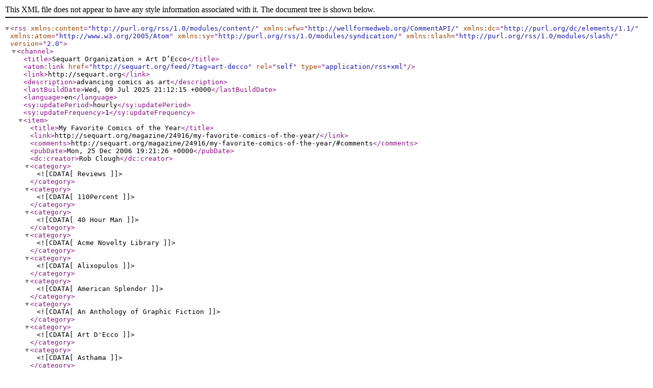

--- FILE ---
content_type: text/xml; charset=UTF-8
request_url: http://sequart.org/feed/?tag=art-decco
body_size: 1573
content:
<?xml version="1.0" encoding="UTF-8"?>
<rss version="2.0"
	xmlns:content="http://purl.org/rss/1.0/modules/content/"
	xmlns:wfw="http://wellformedweb.org/CommentAPI/"
	xmlns:dc="http://purl.org/dc/elements/1.1/"
	xmlns:atom="http://www.w3.org/2005/Atom"
	xmlns:sy="http://purl.org/rss/1.0/modules/syndication/"
	xmlns:slash="http://purl.org/rss/1.0/modules/slash/"
	>

<channel>
	<title>Sequart Organization &#187; Art D&#8217;Ecco</title>
	<atom:link href="http://sequart.org/feed/?tag=art-decco" rel="self" type="application/rss+xml" />
	<link>http://sequart.org</link>
	<description>advancing comics as art</description>
	<lastBuildDate>Wed, 09 Jul 2025 21:12:15 +0000</lastBuildDate>
	<language>en</language>
	<sy:updatePeriod>hourly</sy:updatePeriod>
	<sy:updateFrequency>1</sy:updateFrequency>
	
		<item>
		<title>My Favorite Comics of the Year</title>
		<link>http://sequart.org/magazine/24916/my-favorite-comics-of-the-year/</link>
		<comments>http://sequart.org/magazine/24916/my-favorite-comics-of-the-year/#comments</comments>
		<pubDate>Mon, 25 Dec 2006 19:21:26 +0000</pubDate>
		<dc:creator>Rob Clough</dc:creator>
				<category><![CDATA[Reviews]]></category>
		<category><![CDATA[110Percent]]></category>
		<category><![CDATA[40 Hour Man]]></category>
		<category><![CDATA[Acme Novelty Library]]></category>
		<category><![CDATA[Alixopulos]]></category>
		<category><![CDATA[American Splendor]]></category>
		<category><![CDATA[An Anthology of Graphic Fiction]]></category>
		<category><![CDATA[Art D'Ecco]]></category>
		<category><![CDATA[Asthama]]></category>
		<category><![CDATA[Baby!]]></category>
		<category><![CDATA[But I Like It]]></category>
		<category><![CDATA[Charles Berberian]]></category>
		<category><![CDATA[Chicken with Plums]]></category>
		<category><![CDATA[Chris Ware]]></category>
		<category><![CDATA[Comic Art]]></category>
		<category><![CDATA[Dash Shaw]]></category>
		<category><![CDATA[Dork]]></category>
		<category><![CDATA[Dungeon]]></category>
		<category><![CDATA[Evan Dorkin]]></category>
		<category><![CDATA[Gabrielle Bell]]></category>
		<category><![CDATA[Get a Life]]></category>
		<category><![CDATA[Girl Stories]]></category>
		<category><![CDATA[Harvey Pekar]]></category>
		<category><![CDATA[Hotwire Comics]]></category>
		<category><![CDATA[Ignatz]]></category>
		<category><![CDATA[Ivan Brunetti]]></category>
		<category><![CDATA[Jason]]></category>
		<category><![CDATA[Jessica Abel]]></category>
		<category><![CDATA[Joann Sfar]]></category>
		<category><![CDATA[Joe Sacco]]></category>
		<category><![CDATA[John Hankiewicz]]></category>
		<category><![CDATA[Josh Neufeld]]></category>
		<category><![CDATA[Klezmer]]></category>
		<category><![CDATA[Kramers Ergot]]></category>
		<category><![CDATA[La Perdida]]></category>
		<category><![CDATA[Langridge Brothers]]></category>
		<category><![CDATA[Lauren R Weinstein]]></category>
		<category><![CDATA[Let Us be Perfectly Clear]]></category>
		<category><![CDATA[Lewis Trondheim]]></category>
		<category><![CDATA[Love and Rockets]]></category>
		<category><![CDATA[Lucky]]></category>
		<category><![CDATA[Marjane Satrapi]]></category>
		<category><![CDATA[Maybe Later]]></category>
		<category><![CDATA[Megan Kelso]]></category>
		<category><![CDATA[Meow]]></category>
		<category><![CDATA[Michael Kupperman]]></category>
		<category><![CDATA[Mine Tonight]]></category>
		<category><![CDATA[Miriam Katin]]></category>
		<category><![CDATA[MoME]]></category>
		<category><![CDATA[Paul Hornschemeier]]></category>
		<category><![CDATA[Project: Romantic]]></category>
		<category><![CDATA[Sam Henderson]]></category>
		<category><![CDATA[Schizo]]></category>
		<category><![CDATA[Steve Beaupre]]></category>
		<category><![CDATA[Tales Designed to Thrizzle]]></category>
		<category><![CDATA[The Best American Comics 2006]]></category>
		<category><![CDATA[The Hernandez Brothers]]></category>
		<category><![CDATA[The Left Bank Gang]]></category>
		<category><![CDATA[The Magic Whistle]]></category>
		<category><![CDATA[The Mother's Mouth]]></category>
		<category><![CDATA[The Squirrel Mother]]></category>
		<category><![CDATA[The Vagabonds]]></category>
		<category><![CDATA[Tony Consiglio]]></category>
		<category><![CDATA[We are on Our Own]]></category>

		<guid isPermaLink="false">http://sequart.org/?p=24916</guid>
		<description><![CDATA[<img width="150" height="150" src="http://sequart.org/images/dork-111-150x150.jpg" alt="My Favorite Comics of the Year" title="My Favorite Comics of the Year" style="float:left;" />This was one of the best-ever years to be a fan of comics, no matter one&#8217;s tastes or interests. Fans of classic comics delighted in the first volumes of deluxe collections of Popeye, Terr&#8217;ble Thompson,&#8230; <a href="http://sequart.org/magazine/24916/my-favorite-comics-of-the-year/">[more]</a>]]></description>
		<wfw:commentRss></wfw:commentRss>
		<slash:comments>0</slash:comments>
		</item>
	</channel>
</rss>
